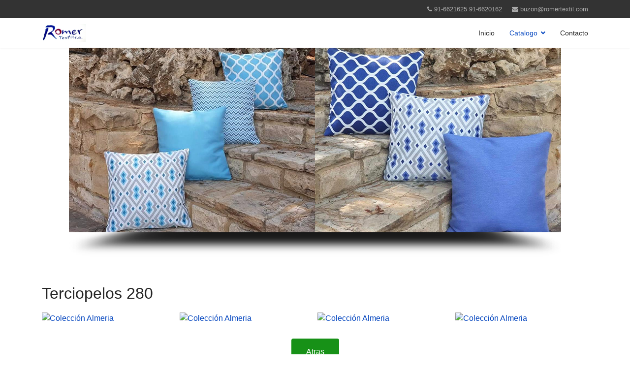

--- FILE ---
content_type: text/html; charset=utf-8
request_url: https://romertextil.com/portfolio/terciopelos
body_size: 57292
content:

<!doctype html>
<html lang="es-es" dir="ltr">
    <head>
        <meta charset="utf-8">
        <meta name="viewport" content="width=device-width, initial-scale=1, shrink-to-fit=no">
        <link rel="canonical" href="https://romertextil.com/portfolio/terciopelos">
        <base href="https://romertextil.com/portfolio/terciopelos" />
	<meta http-equiv="content-type" content="text/html; charset=utf-8" />
	<meta name="author" content="Super User" />
	<meta name="generator" content="Joomla! - Open Source Content Management" />
	<title>Terciopelos 280</title>
	<link href="/templates/shaper_helixultimate/images/favicon.ico" rel="shortcut icon" type="image/vnd.microsoft.icon" />
	<link href="/media/com_advportfoliopro/css/style.css?de4ce494eb8ba5328935ed046b9cc3ae" rel="stylesheet" type="text/css" />
	<link href="/media/com_advportfoliopro/css/magnific-popup.css?de4ce494eb8ba5328935ed046b9cc3ae" rel="stylesheet" type="text/css" />
	<link href="/templates/shaper_helixultimate/css/bootstrap.min.css" rel="stylesheet" type="text/css" />
	<link href="/templates/shaper_helixultimate/css/font-awesome.min.css" rel="stylesheet" type="text/css" />
	<link href="/templates/shaper_helixultimate/css/fa-v4-shims.css" rel="stylesheet" type="text/css" />
	<link href="/templates/shaper_helixultimate/css/template.css" rel="stylesheet" type="text/css" />
	<link href="/templates/shaper_helixultimate/css/presets/preset1.css" rel="stylesheet" type="text/css" />
	<link href="/media/com_advportfoliopro/css/font-awesome.css?de4ce494eb8ba5328935ed046b9cc3ae" rel="stylesheet" type="text/css" />
	<link href="https://romertextil.com/media/com_uniterevolution2/assets/rs-plugin/css/settings.css" rel="stylesheet" type="text/css" />
	<link href="https://romertextil.com/media/com_uniterevolution2/assets/rs-plugin/css/dynamic-captions.css" rel="stylesheet" type="text/css" />
	<link href="https://romertextil.com/media/com_uniterevolution2/assets/rs-plugin/css/static-captions.css" rel="stylesheet" type="text/css" />
	<link href="/plugins/system/cookiespolicynotificationbar/assets/css/cpnb-style.min.css" rel="stylesheet" type="text/css" />
	<link href="/plugins/system/cookiespolicynotificationbar/assets/css/balloon.min.css" rel="stylesheet" type="text/css" />
	<style type="text/css">

.btn-wrapper .btn-go-back {
	background-color: #179117;
}
.btn-wrapper {
	text-align: center;
}h1{font-family: 'Arial', sans-serif;}
.logo-image {height:36px;}.logo-image-phone {height:36px;}.logo-image {height:36px;}.logo-image-phone {height:36px;}
#portfolio-module-101 .projects-wrapper .project-img .project-img-extra .project-icon {
	background-color: #1b1b1b;
}
#portfolio-module-101 .projects-wrapper .project-img .project-img-extra {
	background-image: -webkit-linear-gradient(top , rgba(144,201,232,1) 0%, rgba(90,171,214,1) 100%);
	background-image: -moz-linear-gradient(top , rgba(144,201,232,1) 0%, rgba(90,171,214,1) 100%);
	background-image: -o-linear-gradient(top , rgba(144,201,232,1) 0%, rgba(90,171,214,1) 100%);
	background-image: -ms-linear-gradient(top , rgba(144,201,232,1) 0%, rgba(90,171,214,1) 100%);
	background-image: linear-gradient(top , rgba(144,201,232,1) 0%, rgba(90,171,214,1) 100%);
}#portfolio-module-101 .projects-filter a.selected,
#portfolio-module-101 .projects-filter a.selected:hover {
	background: #2da0ce;
}

#portfolio-module-101 .projects-filter a:hover {
	background: #aaaaaa;
}

#portfolio-module-101 .projects-wrapper .project-img img  {
	transition-property: all;
	transition-duration: 0.45s;
	transition-timing-function: ease;
	transition-delay: 0s;

	-moz-transition-property: all;
	-moz-transition-duration: 0.45s;
	-moz-transition-timing-function: ease;
	-moz-transition-delay: 0s;

	-webkit-transition-property: all;
	-webkit-transition-duration: 0.45s;
	-webkit-transition-timing-function: ease;
	-webkit-transition-delay: 0s;

	-ms-transition-property: all;
	-ms-transition-duration: 0.45s;
	-ms-transition-timing-function: ease;
	-ms-transition-delay: 0s;
}

#portfolio-module-101 .projects-wrapper .project-img .project-img-extra {
	transition-property: all;
	transition-duration: 0.45s;
	transition-timing-function: ease;
	transition-delay: 0s;

	-webkit-transition-property: all;
	-webkit-transition-duration: 0.45s;
	-webkit-transition-timing-function: ease;
	-webkit-transition-delay: 0s;

	-moz-transition-property: all;
	-moz-transition-duration: 0.45s;
	-moz-transition-timing-function: ease;
	-moz-transition-delay: 0s;

	-ms-transition-property: all;
	-ms-transition-duration: 0.45s;
	-ms-transition-timing-function: ease;
	-ms-transition-delay: 0s;

}
#portfolio-module-101 .projects-wrapper .project-img .project-img-extra {
	left: 0;
}

#portfolio-module-101 .projects-wrapper .project-img:hover img {
	transform: none;
}
#portfolio-module-101 .container-isotop {
	margin-left: -2.5px;
	margin-right: -2.5px;
}
#portfolio-module-101 .container-isotop .isotope-item {
	padding-left: 2.5px;
	padding-right: 2.5px;
	margin-bottom: 5px;
}
				/*------ Unite Slider Styles -------*/

				#rev_slider_7_1, #rev_slider_7_1_wrapper { width:1000px; height:375px;}

				@media only screen and (min-width: 940px)  {
					#rev_slider_7_1, #rev_slider_7_1_wrapper { width:1000px; height:375px;}
				}

				@media only screen and (min-width: 780px) and (max-width: 939px) {
					#rev_slider_7_1, #rev_slider_7_1_wrapper { width:770px; height:288px;}
				}

				@media only screen and (min-width: 510px) and (max-width: 779px) {
					#rev_slider_7_1, #rev_slider_7_1_wrapper { width:500px; height:187px;}
				}

				@media only screen and (min-width: 0px) and (max-width: 509px) {
					#rev_slider_7_1, #rev_slider_7_1_wrapper { width:310px; height:116px;}
				}



/* BEGIN: Cookies Policy Notification Bar - J! system plugin (Powered by: Web357.com) */
.cpnb-outer { border-color: rgba(32, 34, 38, 1); }
.cpnb-outer.cpnb-div-position-top { border-bottom-width: 1px; }
.cpnb-outer.cpnb-div-position-bottom { border-top-width: 1px; }
.cpnb-outer.cpnb-div-position-top-left, .cpnb-outer.cpnb-div-position-top-right, .cpnb-outer.cpnb-div-position-bottom-left, .cpnb-outer.cpnb-div-position-bottom-right { border-width: 1px; }
.cpnb-message { color: #f1f1f3; }
.cpnb-message a { color: #ffffff }
.cpnb-button, .cpnb-button-ok, .cpnb-m-enableAllButton { -webkit-border-radius: 4px; -moz-border-radius: 4px; border-radius: 4px; font-size: 12px; color: #ffffff; background-color: rgba(35, 207, 95, 1); }
.cpnb-button:hover, .cpnb-button:focus, .cpnb-button-ok:hover, .cpnb-button-ok:focus, .cpnb-m-enableAllButton:hover, .cpnb-m-enableAllButton:focus { color: #ffffff; background-color: rgba(49, 118, 175, 1); }
.cpnb-button-decline, .cpnb-button-delete, .cpnb-button-decline-modal, .cpnb-m-DeclineAllButton { color: #ffffff; background-color: rgba(35, 207, 95, 1); }
.cpnb-button-decline:hover, .cpnb-button-decline:focus, .cpnb-button-delete:hover, .cpnb-button-delete:focus, .cpnb-button-decline-modal:hover, .cpnb-button-decline-modal:focus, .cpnb-m-DeclineAllButton:hover, .cpnb-m-DeclineAllButton:focus { color: #ffffff; background-color: rgba(175, 38, 20, 1); }
.cpnb-button-cancel, .cpnb-button-reload, .cpnb-button-cancel-modal { color: #ffffff; background-color: rgba(35, 207, 95, 1); }
.cpnb-button-cancel:hover, .cpnb-button-cancel:focus, .cpnb-button-reload:hover, .cpnb-button-reload:focus, .cpnb-button-cancel-modal:hover, .cpnb-button-cancel-modal:focus { color: #ffffff; background-color: rgba(54, 54, 54, 1); }
.cpnb-button-settings, .cpnb-button-settings-modal { color: #ffffff; background-color: rgba(90, 90, 90, 1); }
.cpnb-button-settings:hover, .cpnb-button-settings:focus, .cpnb-button-settings-modal:hover, .cpnb-button-settings-modal:focus { color: #ffffff; background-color: rgba(54, 54, 54, 1); }
.cpnb-button-more-default, .cpnb-button-more-modal { color: #ffffff; background-color: rgba(35, 207, 95, 1); }
.cpnb-button-more-default:hover, .cpnb-button-more-modal:hover, .cpnb-button-more-default:focus, .cpnb-button-more-modal:focus { color: #ffffff; background-color: rgba(105, 118, 119, 1); }
.cpnb-m-SaveChangesButton { color: #ffffff; background-color: rgba(133, 199, 136, 1); }
.cpnb-m-SaveChangesButton:hover, .cpnb-m-SaveChangesButton:focus { color: #ffffff; background-color: rgba(96, 153, 100, 1); }
@media only screen and (max-width: 600px) {
.cpnb-left-menu-toggle::after, .cpnb-left-menu-toggle-button {
content: "Categories";
}
}
/* END: Cookies Policy Notification Bar - J! system plugin (Powered by: Web357.com) */

	</style>
	<script src="/media/jui/js/jquery.min.js?de4ce494eb8ba5328935ed046b9cc3ae" type="text/javascript"></script>
	<script src="/media/jui/js/jquery-noconflict.js?de4ce494eb8ba5328935ed046b9cc3ae" type="text/javascript"></script>
	<script src="/media/jui/js/jquery-migrate.min.js?de4ce494eb8ba5328935ed046b9cc3ae" type="text/javascript"></script>
	<script src="/media/com_advportfoliopro/js/jquery.magnific-popup.js?de4ce494eb8ba5328935ed046b9cc3ae" type="text/javascript"></script>
	<script src="/media/com_advportfoliopro/js/imagesloaded.pkgd.min.js?de4ce494eb8ba5328935ed046b9cc3ae" type="text/javascript"></script>
	<script src="/media/com_advportfoliopro/js/isotope.pkgd.min.js?de4ce494eb8ba5328935ed046b9cc3ae" type="text/javascript"></script>
	<script src="/media/com_advportfoliopro/js/script.js?de4ce494eb8ba5328935ed046b9cc3ae" type="text/javascript"></script>
	<script src="/templates/shaper_helixultimate/js/popper.min.js" type="text/javascript"></script>
	<script src="/templates/shaper_helixultimate/js/bootstrap.min.js" type="text/javascript"></script>
	<script src="/templates/shaper_helixultimate/js/main.js" type="text/javascript"></script>
	<script src="/media/com_advportfoliopro/js/modernizr.min.js?de4ce494eb8ba5328935ed046b9cc3ae" type="text/javascript"></script>
	<script src="https://romertextil.com/media/com_uniterevolution2/assets/rs-plugin/js/jquery.themepunch.tools.min.js" type="text/javascript"></script>
	<script src="https://romertextil.com/media/com_uniterevolution2/assets/rs-plugin/js/jquery.themepunch.revolution.min.js" type="text/javascript"></script>
	<script src="/plugins/system/cookiespolicynotificationbar/assets/js/cookies-policy-notification-bar.min.js" type="text/javascript"></script>
	<script type="text/javascript">

jQuery(document).ready(function() {
	if (parseInt(jQuery('#project-wrapper [class*="col-sm-"]').css('padding-left')) == 0) {
		jQuery('#project-wrapper').removeClass('row');
	}
});

			jQuery(document).ready(function() {
				jQuery('.exdialog').magnificPopup({
					type: 'iframe',
					mainClass: 'mfp-imagehandler',
					preloader: false,
					overflowY: 'hidden'
				});
			});
		
(function($) {
	$(document).ready(function() {
		var container	= $('.gallery-grid');
		container.imagesLoaded(function(){
			container.isotope({
				animationEngine: 'best-available',
				itemSelector : '.grid-item',
				layoutMode: 'masonry',
				columnWidth : '.column-4'
			});
		});
	});
})(jQuery);
template="shaper_helixultimate";ExtStore.AdvPortfolioPro.live_site = '';

// BEGIN: Cookies Policy Notification Bar - J! system plugin (Powered by: Web357.com)
var cpnb_config = {"w357_position":"bottom","w357_duration":"60","w357_animate_duration":"1000","w357_limit":"0","w357_message":"Utilizamos cookies para mejorar su experiencia en nuestro sitio web. Al navegar por este sitio web, usted acepta nuestro uso de cookies.","w357_display_ok_btn":"1","w357_buttonText":"Ok, acepto!","w357_display_decline_btn":"1","w357_buttonDeclineText":"Rechazar","w357_display_cancel_btn":"0","w357_buttonCancelText":"Cancel","w357_display_settings_btn":"1","w357_buttonSettingsText":"Configurar","w357_buttonMoreText":"Leer mas","w357_buttonMoreLink":"","w357_display_more_info_btn":"1","w357_fontColor":"#f1f1f3","w357_linkColor":"#ffffff","w357_fontSize":"12px","w357_backgroundColor":"rgba(0, 0, 0, 1)","w357_borderWidth":"1","w357_body_cover":"1","w357_overlay_state":"0","w357_overlay_color":"rgba(10, 10, 10, 0.3)","w357_height":"100px","w357_cookie_name":"cookiesDirective","w357_link_target":"_self","w357_popup_width":"800","w357_popup_height":"600","w357_customText":"\u003Ch1\u003EPolitica de cookies\u003C\/h1\u003E\r\n\u003Chr \/\u003E\r\n\u003Cp\u003EEn cumplimiento del REGLAMENTO (UE) 2016\/679 DEL PARLAMENTO EUROPEO Y DEL CONSEJO de 27 de Abril de\u003C\/p\u003E\r\n\u003Cp\u003E2016, relativo a la protección de las personas físicas en lo que respecta al tratamiento de datos personales y a la libre circulación de estos datos y a Ley Orgánica 3\/2018, de 5 de diciembre, de Protección de Datos Personales y garantía de los  derechos  digitales,  se  le  informa  que  los  datos  personales  proporcionados  por  usted  a  través  del  sitio  web www.romertextil.com (en adelante el sitio web), serán tratados en los siguientes términos:\u003C\/p\u003E\r\n\u003Cp\u003E \u003C\/p\u003E\r\n\u003Cp\u003E\u003Cstrong\u003EResponsable\u003C\/strong\u003E\u003Cstrong\u003E del tratamiento\u003C\/strong\u003E\u003C\/p\u003E\r\n\u003Cp\u003ELos datos personales recabados a través de este sitio web serán tratados por ROMER TEXTIL, S.A, con domicilio para el ejercicio de derechos en AV. DE FUENCARRAL, 70 BJ - 28108 ALCOBENDAS (Madrid). Email: \u003Cspan id=\u0022cloak831c37197aa06f80ebab4a95f4542f53\u0022\u003E\u003Cspan id=\u0022cloaka0365d46b58f1655efb909da0bb1c3aa\u0022\u003E\u003Ca href=\u0022mailto:gomez@romertextil.com\u0022\u003Ej.gomez@romertextil.com.\u003C\/a\u003E\u003C\/span\u003E\u003C\/span\u003E\u003C\/p\u003E\r\n\u003Cp\u003E\u003Cstrong\u003EFinalidades\u003C\/strong\u003E\u003Cstrong\u003E del tratamiento\u003C\/strong\u003E\u003C\/p\u003E\r\n\u003Cp\u003EInformarle acerca de nuestros productos y servicios, cuando así lo solicite a través de los formularios del sitio web o por correo electrónico.\u003C\/p\u003E\r\n\u003Cp\u003EDar contestación y gestionar sus consultas, comentarios y sugerencias, en su caso.\u003C\/p\u003E\r\n\u003Cp\u003EGestionar su participación en presentes y futuros procesos de selección, cuando nos haga llegar sus datos\u003C\/p\u003E\r\n\u003Cp\u003E(incluido su currículo) con dicha finalidad.\u003C\/p\u003E\r\n\u003Cp\u003ECon la finalidad de obtener información del uso del sitio web, se analizan el número de páginas visitadas, el número  de  visitas,  así  como  la  actividad  de  los  visitantes  y  su  frecuencia  de  utilización.  A  estos  efectos,  el RESPONSABLE utiliza información estadística elaborada por el Proveedor de Servicios de Internet que no permite identificar al interesado en ningún momento.\u003C\/p\u003E\r\n\u003Cp\u003E \u003C\/p\u003E\r\n\u003Cp\u003E \u003C\/p\u003E\r\n\u003Cp\u003E\u003Cstrong\u003ELegitimación\u003C\/strong\u003E\u003C\/p\u003E\r\n\u003Cp\u003E\u003Cu\u003EConsentimiento\u003C\/u\u003E. Los datos personales obtenidos a través de los formularios del sitio web serán tratados únicamente en base al consentimiento otorgado por el interesado, a través de la aceptación de la casilla dispuesta para tal fin. Este consentimiento puede ser retirado en cualquier momento.\u003C\/p\u003E\r\n\u003Cp\u003E \u003C\/p\u003E\r\n\u003Cp\u003E\u003Cu\u003EInterés legítimo del responsable\u003C\/u\u003E. La información estadística obtenida del sitio web será tratada en base al interés legítimo del responsable. Esta información no permite identificar al usuario.\u003C\/p\u003E\r\n\u003Cp\u003E \u003C\/p\u003E\r\n\u003Cp\u003E\u003Cstrong\u003EDestinatarios\u003C\/strong\u003E\u003C\/p\u003E\r\n\u003Cp\u003ELos datos personales obtenidos a través del sitio web no serán comunicados a terceros, salvo obligación legal.\u003C\/p\u003E\r\n\u003Cp\u003E\u003Cstrong\u003EConservación\u003C\/strong\u003E\u003C\/p\u003E\r\n\u003Cp\u003ELos datos personales facilitados por el usuario para recibir comunicaciones comerciales, serán conservados mientras el interesado no solicite su supresión o retire su consentimiento.\u003C\/p\u003E\r\n\u003Cp\u003E \u003C\/p\u003E\r\n\u003Cp\u003ECuando el usuario envíe sus datos personales para participar en procesos de selección del RESPONSABLE, los datos serán tratados para participar en presentes procesos de selección, y si no fuera seleccionado, se conservarán sus datos personales durante un periodo de dos años con el fin de poder contar con su participación en futuros procesos.\u003C\/p\u003E\r\n\u003Cp\u003E \u003C\/p\u003E\r\n\u003Cp\u003ECuando el usuario envíe sus datos para contactar con el RESPONSABLE, realizar consultas o sugerencias, los datos se conservarán mientras sea necesario para tal fin y puedan derivarse responsabilidades del tratamiento.\u003C\/p\u003E\r\n\u003Cp\u003EDatos de tráfico, estadísticos y visitas web: los datos serán conservados durante el plazo de tres años.\u003C\/p\u003E\r\n\u003Cp\u003E\u003Cstrong\u003EDerechos\u003C\/strong\u003E\u003C\/p\u003E\r\n\u003Cp\u003EPuede ejercer sus derechos de acceso, rectificación, supresión y portabilidad de sus datos, de limitación y oposición a su tratamiento, mediante escrito acompañado de documento oficial que le identifique dirigido a AV. DE FUENCARRAL, 70 BJ\u003C\/p\u003E\r\n\u003Cp\u003E- 28108 ALCOBENDAS (Madrid). Email: \u003Cspan id=\u0022cloakcd66094512d50b7d32ed8633a29fc92a\u0022\u003E\u003Cspan id=\u0022cloak9b2d836c268632adf4ed65c9275d9c69\u0022\u003E\u003Ca href=\u0022mailto:gomez@romertextil.com\u0022\u003Ej.gomez@romertextil.com. En caso de disconformidad con el tratamiento, también tiene derecho a presentar una reclamación ante la Agencia Española de Protección de Datos (\u003C\/a\u003E\u003C\/span\u003E\u003C\/span\u003E\u003Ca href=\u0022http:\/\/www.aepd.es\u0022\u003Ewww.aepd.es).\u003C\/a\u003E\u003C\/p\u003E\r\n\u003Cp\u003E \u003C\/p\u003E\r\n\u003Cp\u003E\u003Cstrong\u003EPolítica\u003C\/strong\u003E\u003Cstrong\u003E de protección de menores\u003C\/strong\u003E\u003C\/p\u003E\r\n\u003Cp\u003EQuien facilita los datos a través de los formularios de esta Web y acepta su tratamiento declara formalmente ser mayor de 14 años.\u003C\/p\u003E\r\n\u003Cp\u003E \u003C\/p\u003E\r\n\u003Cp\u003EQueda prohibido el acceso y uso del portal a los menores de 14 años de edad.\u003C\/p\u003E\r\n\u003Cp\u003E \u003C\/p\u003E\r\n\u003Cp\u003EEl RESPONSABLE recuerda a las personas mayores de edad que tengan a su cargo menores, que será de su exclusiva responsabilidad si algún menor incorpora sus datos para solicitar algún producto.\u003C\/p\u003E\r\n\u003Cp\u003E \u003C\/p\u003E\r\n\u003Cp\u003ETambién  les  informa  que  existen  programas  informáticos  para  acotar  la  navegación  mediante  el  filtro  o  bloqueo  a determinados contenidos.\u003C\/p\u003E\r\n\u003Cp\u003E \u003C\/p\u003E\r\n\u003Cp\u003E\u003Cstrong\u003EUso\u003C\/strong\u003E\u003Cstrong\u003E de las cookies en el sitio web\u003C\/strong\u003E\u003C\/p\u003E\r\n\u003Cp\u003EEsta Web utiliza exclusivamente “cookies” de uso interno imprescindibles para la prestación de los servicios solicitados por los usuarios y necesarias para la navegación.\u003C\/p\u003E\r\n\u003Cp\u003E \u003C\/p\u003E\r\n\u003Cp\u003ELas  “cookies”  que  puede  utilizar  este  sitio  Web  son  pequeñas  cantidades  de  información  que  se  almacenan  en  el ordenador con el único fin de gestionar la autenticación de los usuarios, la prestación de los servicios solicitados y efectuar la transmisión de comunicaciones por la Red, de acuerdo con lo establecido en el artículo 22 de la Ley 34\/2012 de Servicios de la Sociedad de la Información (LSSI).\u003C\/p\u003E\r\n\u003Cp\u003E \u003C\/p\u003E\r\n\u003Cp\u003EEl usuario tiene la posibilidad de impedir la instalación de “cookies” en su disco duro, configurar su navegador para ser informado antes de que las “cookies” se almacenen en su ordenador o para eliminar las que se hayan instalado. El usuario puede configurar su navegador para especificar las “cookies” que pueden ser aceptadas y las que no, puede también aceptar “cookies” de sesión, de forma que se eliminen cuando se cierre el navegador y puede, en cualquier momento, ver y borrar las “cookies” individualmente.\u003C\/p\u003E\r\n\u003Cp\u003E \u003C\/p\u003E\r\n\u003Cp\u003EAunque le advertimos que el hecho de no aceptar las “cookies” de nuestro sitio Web podrá suponer la imposibilidad o una importante limitación para que podamos prestarle nuestros servicios.\u003C\/p\u003E\r\n\u003Cp\u003E \u003C\/p\u003E\r\n\u003Cp\u003EPor favor, consulte las instrucciones y manuales de su navegador si quiere ampliar la información sobre la gestión de las\u003C\/p\u003E\r\n\u003Cp\u003E“cookies”.\u003C\/p\u003E\r\n\u003Cp\u003E\u003Cstrong\u003ETratamiento\u003C\/strong\u003E\u003Cstrong\u003E derivado del uso de las redes sociales\u003C\/strong\u003E\u003C\/p\u003E\r\n\u003Cp\u003EAl seguir nuestro perfil en las redes sociales consiente expresamente el tratamiento de sus datos personales conforme a la política de privacidad de la correspondiente red social. Igualmente, consiente expresamente el acceso del RESPONSABLE al  tratamiento  de  sus  datos  contenidos  en  su  perfil  y  que  las  noticias  publicadas  sobre  cualquier  producto  del RESPONSABLE aparezcan en su muro. Su petición para conectar, implica necesariamente su consentimiento para los tratamientos señalados, siendo esta la base legal del tratamiento. Los datos se conservarán mientras el interesado no solicite su oposición o retire su consentimiento, pudiendo retirar este en cualquier momento.\u003C\/p\u003E\r\n\u003Cp\u003E \u003C\/p\u003E\r\n\u003Cp\u003ELa publicación de comentarios y contenidos en las redes sociales se convertirán en información pública, por lo que los usuarios deberán tener especial cautela cuando decidan compartir su información personal. El RESPONSABLE no se hace responsable  por  la  información  que  los  usuarios  incorporen  en  la  página.  No  obstante,  las  personas  cuyos  datos personales se encuentren publicados o estén incluidos en comentarios, podrán solicitar al RESPONSABLE la cancelación de los mismos.\u003C\/p\u003E\r\n\u003Cp\u003E \u003C\/p\u003E\r\n\u003Cp\u003E \u003C\/p\u003E\r\n\u003Col\u003E\r\n\u003Cli\u003E\u003Cstrong\u003E AVISO LEGAL Identificación\u003C\/strong\u003E\u003C\/li\u003E\r\n\u003C\/ol\u003E\r\n\u003Cp\u003EEn cumplimiento con el deber de información recogido en artículo 10 de la Ley 34\/2002, de 11 de julio, de Servicios de la\u003C\/p\u003E\r\n\u003Cp\u003ESociedad de la Información y del Comercio Electrónico, ROMER TEXTIL, S.A (ROMER TEXTIL), le informa que los datos aquí consignados corresponden a la entidad titular del sitio web www.romertextil.com.\u003C\/p\u003E\r\n\u003Cp\u003E\u003Cstrong\u003EDenominación\u003C\/strong\u003E: ROMER TEXTIL, S.A\u003C\/p\u003E\r\n\u003Cp\u003E\u003Cstrong\u003EDomicilio\u003C\/strong\u003E: AV. DE FUENCARRAL 70 BJ, 28108 ALCOBENDAS (MADRID)\u003C\/p\u003E\r\n\u003Cp\u003E\u003Cstrong\u003ETeléfono\u003C\/strong\u003E: 916621625\u003C\/p\u003E\r\n\u003Cp\u003E\u003Cstrong\u003EEmail\u003C\/strong\u003E: \u003Ca href=\u0022mailto:buzón@romertextil.com\u0022\u003Ebuzó\u003Cspan id=\u0022cloaked92ac8c1895db910ee7e92c863594e7\u0022\u003E\u003C\/span\u003E\u003C\/a\u003E\u003Cspan id=\u0022cloakf500cbc145891e1108a4cdf3e6de1b06\u0022\u003E\u003Ca href=\u0022mailto:n@romertextil.com\u0022\u003En@romertextil.com\u003C\/a\u003E\u003C\/span\u003E\u003C\/p\u003E\r\n\u003Cp\u003E\u003Cstrong\u003ECIF\u003C\/strong\u003E: A79378881\u003C\/p\u003E\r\n\u003Cp\u003E \u003C\/p\u003E\r\n\u003Cp\u003E\u003Cstrong\u003EInscripción\u003C\/strong\u003E\u003Cstrong\u003E registral\u003C\/strong\u003E: Registro Mercantil de Madrid Tomo: 65, Folio: 75, Hoja número: M-1293, Inscripción 1ª\u003C\/p\u003E\r\n\u003Cp\u003E \u003C\/p\u003E\r\n\u003Cp\u003E\u003Cstrong\u003EPropiedad\u003C\/strong\u003E\u003Cstrong\u003E intelectual e industrial\u003C\/strong\u003E\u003C\/p\u003E\r\n\u003Cp\u003ETodos los derechos de Propiedad Industrial e Intelectual de la totalidad de elementos contenidos en este sitio web, incluidas las marcas comerciales, formatos, diseños gráficos, textos, imágenes y documentos, pertenecen a ROMER TEXTIL y se encuentran protegidos por las leyes españolas e internacionales sobre propiedad Intelectual e Industrial. Queda expresamente prohibida la reproducción total o parcial de este sitio Web y de cualquiera de sus contenidos sin el permiso expreso y por escrito de ROMER TEXTIL.\u003C\/p\u003E\r\n\u003Cp\u003E \u003C\/p\u003E\r\n\u003Cp\u003EEl acceso al sitio web no implica ningún tipo de renuncia, transmisión, licencia o cesión de dichos derechos por parte de\u003C\/p\u003E\r\n\u003Cp\u003EROMER TEXTIL, salvo que se establezca expresamente lo contrario.\u003C\/p\u003E\r\n\u003Cp\u003E \u003C\/p\u003E\r\n\u003Cp\u003E\u003Cstrong\u003ECondiciones\u003C\/strong\u003E\u003Cstrong\u003E de uso\u003C\/strong\u003E\u003C\/p\u003E\r\n\u003Cp\u003EEl acceso a este sitio Web implica la aceptación de estas condiciones de uso sin reservas que regulan el acceso y la utilización del mismo con el fin de poner a disposición de los usuarios información sobre nuestros productos.\u003C\/p\u003E\r\n\u003Cp\u003E \u003C\/p\u003E\r\n\u003Cp\u003ESe prohíbe expresamente la utilización de los contenidos de este sitio Web para su utilización con fines comerciales o para su distribución, transformación o comunicación.\u003C\/p\u003E\r\n\u003Cp\u003EROMER TEXTIL, no responderá de ninguna consecuencia, daño o perjuicio que pudieran derivarse de dicha utilización o uso de la información.\u003C\/p\u003E\r\n\u003Cp\u003E \u003C\/p\u003E\r\n\u003Cp\u003ETanto el acceso a esta Web como el uso que pueda hacerse de la información contenida en la misma es de la exclusiva responsabilidad de quien lo realiza.\u003C\/p\u003E\r\n\u003Cp\u003E \u003C\/p\u003E\r\n\u003Cp\u003EEl usuario se obliga a no utilizar la información que se publica en esta Web con fines o efectos ilícitos o lesivos, a no dañar o inutilizar la información y a no realizar cualquier otra acción que puedan ser contraria al contenido de este Aviso Legal.\u003C\/p\u003E\r\n\u003Cp\u003E \u003C\/p\u003E\r\n\u003Cp\u003EROMER TEXTIL no puede asegurar la inexistencia de interrupciones o errores en el acceso a este sitio Web, aunque pondrá sus mayores esfuerzos para evitarlos.\u003C\/p\u003E\r\n\u003Cp\u003E \u003C\/p\u003E\r\n\u003Cp\u003E\u003Cstrong\u003EEnlaces\u003C\/strong\u003E\u003Cstrong\u003E a otras webs\u003C\/strong\u003E\u003C\/p\u003E\r\n\u003Cp\u003ELos enlaces (links) que puede encontrar en esta Web son un servicio a los usuarios. Estas páginas no son operadas ni controladas por ROMER TEXTIL, por ello, no se hace responsable de los contenidos de esos sitios Web ni están cubiertas por el presente Aviso Legal. Si accede a estas páginas Webs deberá tener en cuenta que sus políticas de privacidad pueden ser diferentes a la nuestra.\u003C\/p\u003E\r\n\u003Cp\u003E \u003C\/p\u003E\r\n\u003Cp\u003E\u003Cstrong\u003ELegislación\u003C\/strong\u003E\u003Cstrong\u003E aplicable y competencia jurisdiccional\u003C\/strong\u003E\u003C\/p\u003E\r\n\u003Cp\u003EEl presente Aviso Legal se rige por la normativa española vigente que le es de aplicación.\u003C\/p\u003E\r\n\u003Cp\u003E \u003C\/p\u003E\r\n\u003Cp\u003EPara la resolución de las controversias que pudieran derivarse como consecuencia de lo dispuesto en las presentes disposiciones y sobre su interpretación, aplicación y cumplimiento, el usuario, en virtud de la aceptación de las condiciones recogidas en este Aviso legal, renuncia expresamente a cualquier otro fuero que pudiera corresponderle.\u003C\/p\u003E\r\n\u003Cp\u003E \u003C\/p\u003E\r\n\u003Cp\u003EEn cualquier caso, dentro de la jurisdicción española, si la legislación permitiese someterse a un fuero en concreto, el usuario renuncia expresamente al fuero que pudiera corresponderle y se somete voluntariamente a la jurisdicción de los Juzgados y Tribunales de ALCOBENDAS\u003C\/p\u003E\r\n\u003Cp\u003E \u003C\/p\u003E\r\n\u003Chr \/\u003E","w357_more_info_btn_type":"custom_text","w357_blockCookies":"1","w357_enableConfirmationAlerts":"1","w357_confirm_allow_msg":"Performing this action will enable all cookies set by this website. Are you sure that you want to enable all cookies on this website?","w357_confirm_delete_msg":"Performing this action will remove all cookies set by this website. Are you sure that you want to disable and delete all cookies from your browser?","w357_show_in_iframes":"0","w357_shortcode_is_enabled_on_this_page":0,"w357_base_url":"https:\/\/romertextil.com\/portfolio\/terciopelos","w357_always_display":"0","w357_expiration_cookieAccept":"365","w357_expiration_cookieDecline":"180","w357_expiration_cookieCancel":"3"};
// END: Cookies Policy Notification Bar - J! system plugin (Powered by: Web357.com)


// BEGIN: Cookies Policy Notification Bar - J! system plugin (Powered by: Web357.com)
var cpnb_cookiesCategories = {"cookie_categories_group0":{"cookie_category_id":"required-cookies","cookie_category_name":"Required Cookies","cookie_category_description":"The Required or Functional cookies relate to the functionality of our websites and allow us to improve the service we offer to you through our websites, for example by allowing you to carry information across pages of our website to avoid you having to re-enter information, or by recognizing your preferences when you return to our website.","cookie_category_checked_by_default":"2","cookie_category_status":"1"},"cookie_categories_group1":{"cookie_category_id":"analytical-cookies","cookie_category_name":"Analytical Cookies","cookie_category_description":"Analytical cookies allow us to recognize and to count the number of visitors to our website, to see how visitors move around the website when they are using it and to record which content viewers view and are interested in. This helps us to determine how frequently particular pages and advertisements are visited and to determine the most popular areas of our website. This helps us to improve the service which we offer to you by helping us make sure our users are finding the information they are looking for, by providing anonymized demographic data to third parties in order to target advertising more appropriately to you, and by tracking the success of advertising campaigns on our website.","cookie_category_checked_by_default":"1","cookie_category_status":"1"},"cookie_categories_group2":{"cookie_category_id":"social-media-cookies","cookie_category_name":"Social Media","cookie_category_description":"These cookies allow you to share Website content with social media platforms (e.g., Facebook, Twitter, Instagram). We have no control over these cookies as they are set by the social media platforms themselves.","cookie_category_checked_by_default":"1","cookie_category_status":"0"},"cookie_categories_group3":{"cookie_category_id":"targeted-advertising-cookies","cookie_category_name":"Targeted Advertising Cookies","cookie_category_description":"Advertising and targeting cookies are used to deliver advertisements more relevant to you, but can also limit the number of times you see an advertisement and be used to chart the effectiveness of an ad campaign by tracking users’ clicks. They can also provide security in transactions. They are usually placed by third-party advertising networks with a website operator’s permission but can be placed by the operator themselves. They can remember that you have visited a website, and this information can be shared with other organizations, including other advertisers. They cannot determine who you are though, as the data collected is never linked to your profile. ","cookie_category_checked_by_default":"1","cookie_category_status":"0"}};
// END: Cookies Policy Notification Bar - J! system plugin (Powered by: Web357.com)


// BEGIN: Cookies Policy Notification Bar - J! system plugin (Powered by: Web357.com)
var cpnb_manager = {"w357_m_modalState":"1","w357_m_floatButtonState":"1","w357_m_floatButtonPosition":"bottom_left","w357_m_HashLink":"cookies","w357_m_modal_menuItemSelectedBgColor":"rgba(200, 200, 200, 1)","w357_m_saveChangesButtonColorAfterChange":"rgba(13, 92, 45, 1)","w357_m_floatButtonIconSrc":"https:\/\/romertextil.com\/plugins\/system\/cookiespolicynotificationbar\/assets\/icons\/cpnb-cookies-manager-icon-1-64x64.png","w357_m_floatButtonText":"Cookies Manager","w357_m_modalHeadingText":"Advanced Cookie Settings","w357_m_checkboxText":"Habilitado","w357_m_lockedText":"(Locked)","w357_m_EnableAllButtonText":"Aceptar todo","w357_m_DeclineAllButtonText":"Rechazar todo","w357_m_SaveChangesButtonText":"Guardar","w357_m_confirmationAlertRequiredCookies":"These cookies are strictly necessary for this website. You can\u0027t disable this category of cookies. Thank you for understanding!"};
// END: Cookies Policy Notification Bar - J! system plugin (Powered by: Web357.com)

	</script>
    
<!-- BEGIN: Google Analytics -->
<script>console.log("Google analytics javascript code goes here...")</script>
<!-- END: Google Analytics -->
</head>
    <body class="site helix-ultimate com-advportfoliopro view-project layout-default task-none itemid-171 es-es ltr sticky-header layout-fluid offcanvas-init offcanvs-position-left">
    
    <div class="body-wrapper">
        <div class="body-innerwrapper">
            <div id="sp-top-bar"><div class="container"><div class="container-inner"><div class="row"><div id="sp-top1" class="col-lg-6"><div class="sp-column text-center text-lg-left"></div></div><div id="sp-top2" class="col-lg-6"><div class="sp-column text-center text-lg-right"><ul class="sp-contact-info"><li class="sp-contact-phone"><span class="fa fa-phone" aria-hidden="true"></span> <a href="tel:916621625916620162">91-6621625 91-6620162</a></li><li class="sp-contact-email"><span class="fa fa-envelope" aria-hidden="true"></span> <a href="mailto:buzon@romertextil.com">buzon@romertextil.com</a></li></ul></div></div></div></div></div></div><header id="sp-header"><div class="container"><div class="container-inner"><div class="row"><div id="sp-logo" class="col-12 col-lg-3"><div class="sp-column"><a id="offcanvas-toggler" aria-label="Navigation" class="offcanvas-toggler-left d-block d-lg-none" href="#"><span class="fa fa-bars" aria-hidden="true" title="Navigation"></span></a><div class="logo"><a href="/"><img class="logo-image" src="/images/logo.png" alt="Romer textil S.L"></a></div></div></div><div id="sp-menu" class="d-none d-lg-block col-lg-9"><div class="sp-column"><nav class="sp-megamenu-wrapper" role="navigation"><ul class="sp-megamenu-parent menu-animation-fade-up d-none d-lg-block"><li class="sp-menu-item"><a  href="/" >Inicio</a></li><li class="sp-menu-item sp-has-child active"><a  href="/portfolio" >Catalogo</a><div class="sp-dropdown sp-dropdown-main sp-dropdown-mega sp-menu-left" style="width: 950px;"><div class="sp-dropdown-inner"><div class="row"><div class="col-sm-4"><ul class="sp-mega-group"><li class="item-166 menu_item item-header"><a  href="/portfolio/estampados" >Estampados</a></li></ul></div><div class="col-sm-4"><ul class="sp-mega-group"><li class="item-170 menu_item item-header"><a  href="/portfolio/tejidos-contrac" >Tejidos contract</a></li></ul></div><div class="col-sm-4"><ul class="sp-mega-group"><li class="item-172 menu_item item-header"><a  href="/portfolio/polipieles" >Polipieles</a></li></ul></div></div><div class="row"><div class="col-sm-4"><ul class="sp-mega-group"><li class="item-173 menu_item item-header"><a  href="/portfolio/easy-clean" >Easy Clean<span class="sp-menu-badge sp-menu-badge-right" style="background-color: #c72020;color: #121111;">hot</span></a></li></ul></div><div class="col-sm-4"><ul class="sp-mega-group"><li class="item-174 menu_item item-header"><a  href="/portfolio/etniko-y-lisos" >Etniko y rustico</a></li></ul></div><div class="col-sm-4"><ul class="sp-mega-group"><li class="item-175 menu_item item-header"><a  href="/portfolio/tejidos-exteriores" >Tejidos exteriores</a></li></ul></div></div><div class="row"><div class="col-sm-4"><ul class="sp-mega-group"><li class="item-176 menu_item item-header"><a  href="/portfolio/tapicerias" >Tapicerias con dibujos</a></li></ul></div><div class="col-sm-4"><ul class="sp-mega-group"><li class="item-177 menu_item item-header"><a  href="/portfolio/visillos" >Visillos</a></li></ul></div><div class="col-sm-4"><ul class="sp-mega-group"><li class="item-178 menu_item item-header"><a  href="/portfolio/novedades" >Novedades</a></li></ul></div></div><div class="row"><div class="col-sm-4"><ul class="sp-mega-group"><li class="item-196 menu_item item-header"><a  href="/portfolio/geometricos" >Geometricos</a></li></ul></div><div class="col-sm-4"><ul class="sp-mega-group"><li class="item-197 menu_item item-header"><a  href="/portfolio/tapicerias-lisos" >Tapicerias lisos</a></li></ul></div><div class="col-sm-4"><ul class="sp-mega-group"><li class="item-199 menu_item item-header"><a  href="/portfolio/tapicerias-y-lonetas" >Tapicerias y lonetas</a></li></ul></div></div><div class="row"><div class="col-sm-4"><ul class="sp-mega-group"><li class="item-201 menu_item item-header"><a  href="/portfolio/visillos-ignifugos-contract-c-1-m-1" >Visillos contract C1/M1</a></li></ul></div><div class="col-sm-4"><ul class="sp-mega-group"><li class="item-203 menu_item item-header"><a  href="/portfolio/selene" >Selene<span class="sp-menu-badge sp-menu-badge-right" style="background-color: #c72020;color: #121111;">Novedad</span></a></li></ul></div><div class="col-sm-4"><ul class="sp-mega-group"><li class="item-204 menu_item item-header"><a  href="/portfolio/samoa" >Samoa<span class="sp-menu-badge sp-menu-badge-right" style="background-color: #c72020;color: #121111;">Novedad</span></a></li></ul></div></div><div class="row"><div class="col-sm-4"><ul class="sp-mega-group"><li class="item-206 menu_item item-header"><a  href="/portfolio/jacuar-280" >Jacquard 280</a></li><li class="item-205 menu_item item-header"></li></ul></div><div class="col-sm-4"><ul class="sp-mega-group"><li class="item-171 menu_item item-header"><a  href="/portfolio/terciopelos" >Terciopelos 280</a></li></ul></div><div class="col-sm-4"><ul class="sp-mega-group"><li class="item-198 menu_item item-header"><a  href="/portfolio/visillos-contract" >Terciopelo estampado</a></li></ul></div></div><div class="row"><div class="col-sm-4"></div><div class="col-sm-4"><ul class="sp-mega-group"><li class="item-207 menu_item item-header"><a  href="/portfolio/novedades-3" >Novedades 2023<span class="sp-menu-badge sp-menu-badge-right" style="background-color: c72020;color: 121111;">Hot</span></a></li></ul></div><div class="col-sm-4"></div></div></div></div></li><li class="sp-menu-item"><a  href="/contacto" >Contacto</a></li></ul></nav></div></div></div></div></div></header>            <section id="sp-section-1"><div class="row"><div id="sp-title" class="col-lg-12 "><div class="sp-column "><div class="sp-module "><div class="sp-module-content"><!-- START REVOLUTION SLIDER 5.0.14 responsitive mode -->

<div id="rev_slider_7_1_wrapper" class="rev_slider_wrapper" style="margin:0px auto;background-color:#E9E9E9;padding:0px;margin-top:0px;margin-bottom:0px;">
	<div id="rev_slider_7_1" class="rev_slider" style="display:none;">
<ul>	<!-- SLIDE  1-->
	<li data-transition="random" data-slotamount="7"  data-saveperformance="off" >
		<!-- MAIN IMAGE -->
		<img src="https://romertextil.com/images/sliderpropng.png"  alt="sliderpropng"  data-bgposition="center top" data-bgfit="cover" data-bgrepeat="no-repeat">
		<!-- LAYERS -->
	</li>
	<!-- SLIDE  2-->
	<li data-transition="random" data-slotamount="7"  data-saveperformance="off" >
		<!-- MAIN IMAGE -->
		<img src="https://romertextil.com/images/sliderpropng.png"  alt="sliderpropng"  data-bgposition="center top" data-bgfit="cover" data-bgrepeat="no-repeat">
		<!-- LAYERS -->
	</li>
</ul>
<div class="tp-bannertimer"></div>	</div>
			
			<script type="text/javascript">

					
				/******************************************
					-	PREPARE PLACEHOLDER FOR SLIDER	-
				******************************************/
								
				 
						var setREVStartSize = function() {
							var	tpopt = new Object(); 
								tpopt.startwidth = 1000;
								tpopt.startheight = 375;
								tpopt.container = jQuery('#rev_slider_7_1');
								tpopt.fullScreen = "off";
								tpopt.forceFullWidth="off";

							tpopt.container.closest(".rev_slider_wrapper").css({height:tpopt.container.height()});tpopt.width=parseInt(tpopt.container.width(),0);tpopt.height=parseInt(tpopt.container.height(),0);tpopt.bw=tpopt.width/tpopt.startwidth;tpopt.bh=tpopt.height/tpopt.startheight;if(tpopt.bh>tpopt.bw)tpopt.bh=tpopt.bw;if(tpopt.bh<tpopt.bw)tpopt.bw=tpopt.bh;if(tpopt.bw<tpopt.bh)tpopt.bh=tpopt.bw;if(tpopt.bh>1){tpopt.bw=1;tpopt.bh=1}if(tpopt.bw>1){tpopt.bw=1;tpopt.bh=1}tpopt.height=Math.round(tpopt.startheight*(tpopt.width/tpopt.startwidth));if(tpopt.height>tpopt.startheight&&tpopt.autoHeight!="on")tpopt.height=tpopt.startheight;if(tpopt.fullScreen=="on"){tpopt.height=tpopt.bw*tpopt.startheight;var cow=tpopt.container.parent().width();var coh=jQuery(window).height();if(tpopt.fullScreenOffsetContainer!=undefined){try{var offcontainers=tpopt.fullScreenOffsetContainer.split(",");jQuery.each(offcontainers,function(e,t){coh=coh-jQuery(t).outerHeight(true);if(coh<tpopt.minFullScreenHeight)coh=tpopt.minFullScreenHeight})}catch(e){}}tpopt.container.parent().height(coh);tpopt.container.height(coh);tpopt.container.closest(".rev_slider_wrapper").height(coh);tpopt.container.closest(".forcefullwidth_wrapper_tp_banner").find(".tp-fullwidth-forcer").height(coh);tpopt.container.css({height:"100%"});tpopt.height=coh;}else{tpopt.container.height(tpopt.height);tpopt.container.closest(".rev_slider_wrapper").height(tpopt.height);tpopt.container.closest(".forcefullwidth_wrapper_tp_banner").find(".tp-fullwidth-forcer").height(tpopt.height);}
						};
						
						/* CALL PLACEHOLDER */
						setREVStartSize();
								
				
				var tpj=jQuery;				
				tpj.noConflict();				
				var revapi7;
				
				
				
				tpj(document).ready(function() {
				
					
								
				if(tpj('#rev_slider_7_1').revolution == undefined){
					revslider_showDoubleJqueryError('#rev_slider_7_1');
				}else{
				   revapi7 = tpj('#rev_slider_7_1').show().revolution(
					{
											
						dottedOverlay:"none",
						delay:9000,
						startwidth:1000,
						startheight:375,
						hideThumbs:200,
						
						thumbWidth:100,
						thumbHeight:50,
						thumbAmount:1,
													
						simplifyAll:"off",						
						navigationType:"none",
						navigationArrows:"none",
						navigationStyle:"round",						
						touchenabled:"on",
						onHoverStop:"on",						
						nextSlideOnWindowFocus:"off",
						
						swipe_threshold: 75,
						swipe_min_touches: 1,
						drag_block_vertical: false,
																		
																		
						keyboardNavigation:"off",
						
						navigationHAlign:"center",
						navigationVAlign:"bottom",
						navigationHOffset:0,
						navigationVOffset:20,

						soloArrowLeftHalign:"left",
						soloArrowLeftValign:"center",
						soloArrowLeftHOffset:20,
						soloArrowLeftVOffset:0,

						soloArrowRightHalign:"right",
						soloArrowRightValign:"center",
						soloArrowRightHOffset:20,
						soloArrowRightVOffset:0,
								
						shadow:2,
						fullWidth:"off",
						fullScreen:"off",

												spinner:"spinner0",
																		
						stopLoop:"off",
						stopAfterLoops:0,
						stopAtSlide:1,

						shuffle:"off",
						
												
												
												
												
												
						hideThumbsOnMobile:"off",
						hideNavDelayOnMobile:1500,
						hideBulletsOnMobile:"off",
						hideArrowsOnMobile:"off",
						hideThumbsUnderResolution:0,
						
												hideSliderAtLimit:0,
						hideCaptionAtLimit:0,
						hideAllCaptionAtLilmit:0,
						startWithSlide:0,
						isJoomla: true
					});
					
					
					
									}					
				});	/*ready*/
									
			</script>
			</div>
<!-- END REVOLUTION SLIDER -->	</div></div></div></div></div></section><section id="sp-main-body"><div class="container"><div class="container-inner"><div class="row"><main id="sp-component" class="col-lg-12 " role="main"><div class="sp-column "><div id="system-message-container">
	</div>

<div class="item-page">
	
		<div class="page-header clearfix">
					<h2 itemprop="name">
				Terciopelos 280			</h2>
					</div>
	
		<div id="project-wrapper" class="project-wrapper clearfix">
		
			
				<div>
								
<div class="gallery-grid clearfix exzoom-gallery">
			<div class="grid-item column-4">
			<div class="project-img">
				<a rel="gallery" class="zoom-detail" data-source="/cache/advportfoliopro/2_resultado_1648714331_jpg_25544b7c47304cdb96c8df1fa66d6067.jpg" title="Colección Almeria" href="/cache/advportfoliopro/2_resultado_1648714331_jpg_25544b7c47304cdb96c8df1fa66d6067.jpg">
					<img src="/cache/advportfoliopro/2_resultado_1648714331_jpg_25544b7c47304cdb96c8df1fa66d6067.jpg" alt="Colección Almeria"  />				</a>
			</div>
		</div>

			<div class="grid-item column-4">
			<div class="project-img">
				<a rel="gallery" class="zoom-detail" data-source="/cache/advportfoliopro/1_resultado_1648714331_jpg_61bf860536b540eeb0d1422b5018073c.jpg" title="Colección Almeria" href="/cache/advportfoliopro/1_resultado_1648714331_jpg_61bf860536b540eeb0d1422b5018073c.jpg">
					<img src="/cache/advportfoliopro/1_resultado_1648714331_jpg_61bf860536b540eeb0d1422b5018073c.jpg" alt="Colección Almeria"  />				</a>
			</div>
		</div>

			<div class="grid-item column-4">
			<div class="project-img">
				<a rel="gallery" class="zoom-detail" data-source="/cache/advportfoliopro/3_resultado_1648714331_jpg_115e2bad35c1daecc017ce116754c9d0.jpg" title="Colección Almeria" href="/cache/advportfoliopro/3_resultado_1648714331_jpg_115e2bad35c1daecc017ce116754c9d0.jpg">
					<img src="/cache/advportfoliopro/3_resultado_1648714331_jpg_115e2bad35c1daecc017ce116754c9d0.jpg" alt="Colección Almeria"  />				</a>
			</div>
		</div>

			<div class="grid-item column-4">
			<div class="project-img">
				<a rel="gallery" class="zoom-detail" data-source="/cache/advportfoliopro/4_resultado_1648714331_jpg_87cbe0fbfee1db3c27c7a22225864631.jpg" title="Colección Almeria" href="/cache/advportfoliopro/4_resultado_1648714331_jpg_87cbe0fbfee1db3c27c7a22225864631.jpg">
					<img src="/cache/advportfoliopro/4_resultado_1648714331_jpg_87cbe0fbfee1db3c27c7a22225864631.jpg" alt="Colección Almeria"  />				</a>
			</div>
		</div>

	</div>
					</div>
			
		
	</div>
			<div class="btn-wrapper">
							<button class="btn-go-back" onclick="window.history.back();">
					Atras				</button>
					</div>
	</div>
</div></main></div></div></div></section><section id="sp-bottom"><div class="container"><div class="container-inner"><div class="row"><div id="sp-bottom1" class="col-sm-col-sm-6 col-lg-3 "><div class="sp-column "><div class="sp-module "><h3 class="sp-module-title">Contacto</h3><div class="sp-module-content">

<div class="custom"  >
	<section>


<ul>
  <li><font color="#0db3c7">28108 Alcobendas, Madrid</font></li>
  <li><font color="#0db3c7">Avda. Fuencarral 70 bajo</font></li>
  <li><font color="#0db3c7">Telf:91-6621625,Fax:91-6611071</font></li>
  <li><font color="#0db3c7">Email: buzon@romertextil.com</font></li>
</ul>
</section></div>
</div></div></div></div><div id="sp-bottom3" class="col-lg-3 "><div class="sp-column "><div class="sp-module "><h3 class="sp-module-title">Informacion</h3><div class="sp-module-content"><ul class="menu">
<li class="item-116"><a href="/about-us" >Politica de cookies</a></li><li class="item-117"><a href="/politica-de-privacidad" >Politica de privacidad</a></li></ul>
</div></div></div></div><div id="sp-bottom4" class="col-lg-6 "><div class="sp-column "><div class="sp-module "><h3 class="sp-module-title">Catalogo</h3><div class="sp-module-content">
<div id="portfolio-module-101"
	class="portfolio-wrapper portfolio-module portfolio-module"
	data-speed="500"
	data-max-items="5"
	data-overlay_effect="animate"
	data-hoverdir_easing="ease"
	data-hoverdir_speed="300"
	data-hoverdir_hover_delay="0"
	data-hoverdir_inverse="1"
	data-columns="5"
	data-gutter-width="5px"
	data-display_type="0"
>

	
	
	<div class=" projects-wrapper module-projects-wrapper container-isotop row  ">
		
			<div class="col-12 col-sm-6 isotope-item project-21 col-md-5">
				<div class="project-inner">
				
								</div>
			</div>

		
			<div class="col-12 col-sm-6 isotope-item project-20 col-md-5">
				<div class="project-inner">
				
								</div>
			</div>

		
			<div class="col-12 col-sm-6 isotope-item project-19 col-md-5">
				<div class="project-inner">
				
								</div>
			</div>

		
			<div class="col-12 col-sm-6 isotope-item project-18 col-md-5">
				<div class="project-inner">
				
								</div>
			</div>

		
			<div class="col-12 col-sm-6 isotope-item project-16 col-md-5">
				<div class="project-inner">
				
								</div>
			</div>

		
			<div class="col-12 col-sm-6 isotope-item project-15 col-md-5">
				<div class="project-inner">
									<div class="project-img">
						
																								<a class="link-detail" href="/portfolio/visillos-ignifugos-contract-c-1-m-1" target=_blank >
										<img src="/cache/advportfoliopro/visillos_(50)_1606468608_jpg_5036c9e07f0c74a8f0c73036e66c87ff.jpg" alt="visilloscontract/visillos_(50)_1606468608.jpg"  />									</a>

																					
						
							<div class="project-img-extra">
																											<a class="link-detail" href="/portfolio/visillos-ignifugos-contract-c-1-m-1" target=_blank ></a>

																									<div class="project-img-extra-content">
																			<a class="project-icon" href="/portfolio/visillos-ignifugos-contract-c-1-m-1" target=_blank title="Details">
											<span class="fa fa-link"></span>
										</a>
									
									
									
									
																	</div>
							</div>

											</div>
				
								</div>
			</div>

		
			<div class="col-12 col-sm-6 isotope-item project-14 col-md-5">
				<div class="project-inner">
									<div class="project-img">
						
																								<a class="link-detail" href="/portfolio/tapicerias-y-lonetas" target=_blank >
										<img src="/cache/advportfoliopro/1_(27)_1602792895_jpg_9e38fdafaf00090d38bf02e01a964fc9.jpg" alt="Lonetas/1_(27)_1602792895.jpg"  />									</a>

																					
						
							<div class="project-img-extra">
																											<a class="link-detail" href="/portfolio/tapicerias-y-lonetas" target=_blank ></a>

																									<div class="project-img-extra-content">
																			<a class="project-icon" href="/portfolio/tapicerias-y-lonetas" target=_blank title="Details">
											<span class="fa fa-link"></span>
										</a>
									
									
									
									
																	</div>
							</div>

											</div>
				
								</div>
			</div>

		
			<div class="col-12 col-sm-6 isotope-item project-13 col-md-5">
				<div class="project-inner">
									<div class="project-img">
						
																								<a class="link-detail" href="/portfolio/tapicerias-lisos" target=_blank >
										<img src="/cache/advportfoliopro/img-20200907-wa0062_1599655415_jpg_b8ff0e2e3bb3c58897d324690613797a.jpg" alt="Lisas/img-20200907-wa0062_1599655415.jpg"  />									</a>

																					
						
							<div class="project-img-extra">
																											<a class="link-detail" href="/portfolio/tapicerias-lisos" target=_blank ></a>

																									<div class="project-img-extra-content">
																			<a class="project-icon" href="/portfolio/tapicerias-lisos" target=_blank title="Details">
											<span class="fa fa-link"></span>
										</a>
									
									
									
									
																	</div>
							</div>

											</div>
				
								</div>
			</div>

		
			<div class="col-12 col-sm-6 isotope-item project-12 col-md-5">
				<div class="project-inner">
									<div class="project-img">
						
																								<a class="link-detail" href="/portfolio/geometricos" target=_blank >
										<img src="/cache/advportfoliopro/img-20200901-wa0012_1599070525_jpg_d7039bd2814e4421f971036dcc687536.jpg" alt="geometricos/img-20200901-wa0012_1599070525.jpg"  />									</a>

																					
						
							<div class="project-img-extra">
																											<a class="link-detail" href="/portfolio/geometricos" target=_blank ></a>

																									<div class="project-img-extra-content">
																			<a class="project-icon" href="/portfolio/geometricos" target=_blank title="Details">
											<span class="fa fa-link"></span>
										</a>
									
									
									
									
																	</div>
							</div>

											</div>
				
								</div>
			</div>

		
			<div class="col-12 col-sm-6 isotope-item project-11 col-md-5">
				<div class="project-inner">
									<div class="project-img">
						
																								<a class="link-detail" href="/portfolio/visillos" target=_blank >
										<img src="/cache/advportfoliopro/visi_(35)_1598026679_jpg_7a252d735aa3212cb3f3a9aec47e649e.jpg" alt="Visillos/visi_(35)_1598026679.jpg"  />									</a>

																					
						
							<div class="project-img-extra">
																											<a class="link-detail" href="/portfolio/visillos" target=_blank ></a>

																									<div class="project-img-extra-content">
																			<a class="project-icon" href="/portfolio/visillos" target=_blank title="Details">
											<span class="fa fa-link"></span>
										</a>
									
									
									
									
																	</div>
							</div>

											</div>
				
								</div>
			</div>

			</div>

	

</div></div></div></div></div></div></div></div></section><footer id="sp-footer"><div class="container"><div class="container-inner"><div class="row"><div id="sp-footer1" class="col-lg-12 "><div class="sp-column "><span class="sp-copyright">© 2026 Your Company. Romer Textil S.A</span></div></div></div></div></div></footer>        </div>
    </div>

    <!-- Off Canvas Menu -->
    <div class="offcanvas-overlay"></div>
    <div class="offcanvas-menu">
        <a href="#" class="close-offcanvas"><span class="fa fa-remove"></span></a>
        <div class="offcanvas-inner">
                            <div class="sp-module "><div class="sp-module-content"><ul class="menu">
<li class="item-101 default"><a href="/" >Inicio</a></li><li class="item-105 active menu-deeper menu-parent"><a href="/portfolio" >Catalogo<span class="menu-toggler"></span></a><ul class="menu-child"><li class="item-166"><a href="/portfolio/estampados" >Estampados</a></li><li class="item-170"><a href="/portfolio/tejidos-contrac" >Tejidos contract</a></li><li class="item-171 current active"><a href="/portfolio/terciopelos" >Terciopelos 280</a></li><li class="item-172"><a href="/portfolio/polipieles" >Polipieles</a></li><li class="item-173"><a href="/portfolio/easy-clean" >Easy Clean</a></li><li class="item-174"><a href="/portfolio/etniko-y-lisos" >Etniko y rustico</a></li><li class="item-175"><a href="/portfolio/tejidos-exteriores" >Tejidos exteriores</a></li><li class="item-176"><a href="/portfolio/tapicerias" >Tapicerias con dibujos</a></li><li class="item-177"><a href="/portfolio/visillos" >Visillos</a></li><li class="item-178"><a href="/portfolio/novedades" >Novedades</a></li><li class="item-196"><a href="/portfolio/geometricos" >Geometricos</a></li><li class="item-197"><a href="/portfolio/tapicerias-lisos" >Tapicerias lisos</a></li><li class="item-198"><a href="/portfolio/visillos-contract" >Terciopelo estampado</a></li><li class="item-199"><a href="/portfolio/tapicerias-y-lonetas" >Tapicerias y lonetas</a></li><li class="item-201"><a href="/portfolio/visillos-ignifugos-contract-c-1-m-1" >Visillos contract C1/M1</a></li><li class="item-203"><a href="/portfolio/selene" >Selene</a></li><li class="item-204"><a href="/portfolio/samoa" >Samoa</a></li><li class="item-206"><a href="/portfolio/jacuar-280" >Jacquard 280</a></li><li class="item-207"><a href="/portfolio/novedades-3" >Novedades 2023</a></li></ul></li><li class="item-115"><a href="/contacto" >Contacto</a></li></ul>
</div></div>
                    </div>
    </div>

    
    
    
    <!-- Go to top -->
            <a href="#" class="sp-scroll-up" aria-label="Scroll Up"><span class="fa fa-chevron-up" aria-hidden="true"></span></a>
            </body>
</html>